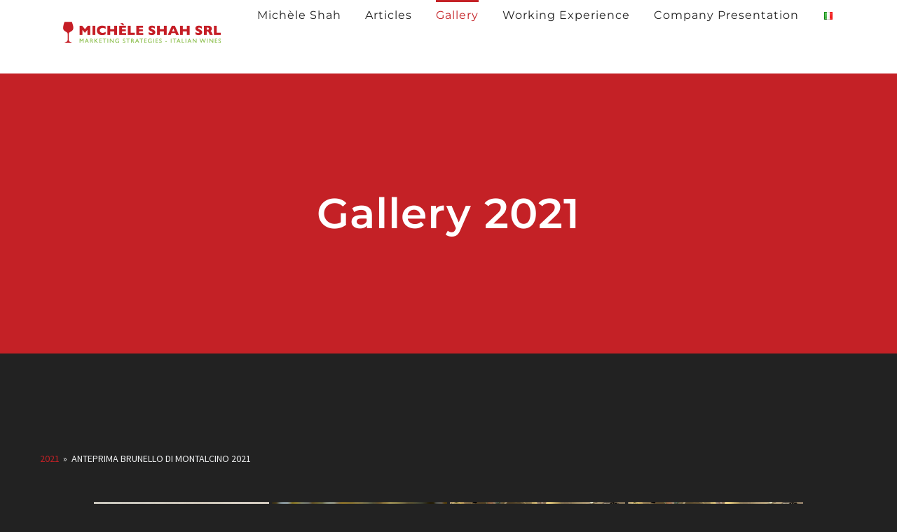

--- FILE ---
content_type: text/html; charset=UTF-8
request_url: https://micheleshah.com/gallery/gallery-2021/nggallery/album/anteprima-brunello-di-montalcino-2021/
body_size: 11602
content:
<!DOCTYPE html>
<html class="avada-html-layout-wide avada-html-header-position-top" lang="en-GB" prefix="og: http://ogp.me/ns# fb: http://ogp.me/ns/fb#">
<head>
	<meta http-equiv="X-UA-Compatible" content="IE=edge" />
	<meta http-equiv="Content-Type" content="text/html; charset=utf-8"/>
	<meta name="viewport" content="width=device-width, initial-scale=1" />
	<script type="text/javascript" src="https://micheleshah.it/wp-admin/admin-ajax.php?action=pll_xdata_check&#038;redirect=https%3A%2F%2Fmicheleshah.com%2Fgallery%2Fgallery-2021%2Fnggallery%2Falbum%2Fanteprima-brunello-di-montalcino-2021%2F&#038;nonce=81daf58432" async></script><title>Gallery 2021 &#8211; Michele Shah</title>
<meta name='robots' content='max-image-preview:large' />
<link rel="alternate" href="https://micheleshah.com/gallery/gallery-2021/" hreflang="en" />
<link rel="alternate" href="https://micheleshah.it/gallery/gallery-2021/" hreflang="it" />
<link rel='dns-prefetch' href='//micheleshah.it' />
<link rel="alternate" type="application/rss+xml" title="Michele Shah &raquo; Feed" href="https://micheleshah.com/feed/" />
<link rel="alternate" type="application/rss+xml" title="Michele Shah &raquo; Comments Feed" href="https://micheleshah.com/comments/feed/" />
		
		
		
				<link rel="alternate" title="oEmbed (JSON)" type="application/json+oembed" href="https://micheleshah.com/wp-json/oembed/1.0/embed?url=https%3A%2F%2Fmicheleshah.com%2Fgallery%2Fgallery-2021%2F&#038;lang=en" />
<link rel="alternate" title="oEmbed (XML)" type="text/xml+oembed" href="https://micheleshah.com/wp-json/oembed/1.0/embed?url=https%3A%2F%2Fmicheleshah.com%2Fgallery%2Fgallery-2021%2F&#038;format=xml&#038;lang=en" />

		<meta property="og:title" content="Gallery 2021"/>
		<meta property="og:type" content="article"/>
		<meta property="og:url" content="https://micheleshah.com/gallery/gallery-2021/"/>
		<meta property="og:site_name" content="Michele Shah"/>
		<meta property="og:description" content=""/>

									<meta property="og:image" content="https://micheleshah.it/wp-content/uploads/2022/07/micheleshah_color.png"/>
							<style id='wp-img-auto-sizes-contain-inline-css' type='text/css'>
img:is([sizes=auto i],[sizes^="auto," i]){contain-intrinsic-size:3000px 1500px}
/*# sourceURL=wp-img-auto-sizes-contain-inline-css */
</style>
<style id='classic-theme-styles-inline-css' type='text/css'>
/*! This file is auto-generated */
.wp-block-button__link{color:#fff;background-color:#32373c;border-radius:9999px;box-shadow:none;text-decoration:none;padding:calc(.667em + 2px) calc(1.333em + 2px);font-size:1.125em}.wp-block-file__button{background:#32373c;color:#fff;text-decoration:none}
/*# sourceURL=/wp-includes/css/classic-themes.min.css */
</style>
<link rel='stylesheet' id='ngg_trigger_buttons-css' href='https://micheleshah.it/wp-content/plugins/nextgen-gallery/static/GalleryDisplay/trigger_buttons.css?ver=4.0.3' type='text/css' media='all' />
<link rel='stylesheet' id='fancybox-0-css' href='https://micheleshah.it/wp-content/plugins/nextgen-gallery/static/Lightbox/fancybox/jquery.fancybox-1.3.4.css?ver=4.0.3' type='text/css' media='all' />
<link rel='stylesheet' id='fontawesome_v4_shim_style-css' href='https://micheleshah.it/wp-content/plugins/nextgen-gallery/static/FontAwesome/css/v4-shims.min.css?ver=6.9' type='text/css' media='all' />
<link rel='stylesheet' id='fontawesome-css' href='https://micheleshah.it/wp-content/plugins/nextgen-gallery/static/FontAwesome/css/all.min.css?ver=6.9' type='text/css' media='all' />
<link rel='stylesheet' id='nextgen_pagination_style-css' href='https://micheleshah.it/wp-content/plugins/nextgen-gallery/static/GalleryDisplay/pagination_style.css?ver=4.0.3' type='text/css' media='all' />
<link rel='stylesheet' id='nextgen_basic_album_style-css' href='https://micheleshah.it/wp-content/plugins/nextgen-gallery/static/Albums/nextgen_basic_album.css?ver=4.0.3' type='text/css' media='all' />
<link rel='stylesheet' id='nextgen_basic_album_breadcrumbs_style-css' href='https://micheleshah.it/wp-content/plugins/nextgen-gallery/static/Albums/breadcrumbs.css?ver=4.0.3' type='text/css' media='all' />
<link rel='stylesheet' id='fusion-dynamic-css-css' href='https://micheleshah.com/wp-content/uploads/fusion-styles/d6a8205f018c90a03fb80edb3d9c7063.min.css?ver=3.8.2' type='text/css' media='all' />
<script type="text/javascript" src="https://micheleshah.com/wp-includes/js/jquery/jquery.min.js?ver=3.7.1" id="jquery-core-js"></script>
<script type="text/javascript" id="photocrati_ajax-js-extra">
/* <![CDATA[ */
var photocrati_ajax = {"url":"https://micheleshah.com/index.php?photocrati_ajax=1","rest_url":"https://micheleshah.com/wp-json/","wp_home_url":"https://micheleshah.it","wp_site_url":"https://micheleshah.com","wp_root_url":"https://micheleshah.it","wp_plugins_url":"https://micheleshah.com/wp-content/plugins","wp_content_url":"https://micheleshah.com/wp-content","wp_includes_url":"https://micheleshah.com/wp-includes/","ngg_param_slug":"nggallery","rest_nonce":"09a94ef363"};
//# sourceURL=photocrati_ajax-js-extra
/* ]]> */
</script>
<script type="text/javascript" src="https://micheleshah.it/wp-content/plugins/nextgen-gallery/static/Legacy/ajax.min.js?ver=4.0.3" id="photocrati_ajax-js"></script>
<script type="text/javascript" src="https://micheleshah.it/wp-content/plugins/nextgen-gallery/static/FontAwesome/js/v4-shims.min.js?ver=5.3.1" id="fontawesome_v4_shim-js"></script>
<script type="text/javascript" defer crossorigin="anonymous" data-auto-replace-svg="false" data-keep-original-source="false" data-search-pseudo-elements src="https://micheleshah.it/wp-content/plugins/nextgen-gallery/static/FontAwesome/js/all.min.js?ver=5.3.1" id="fontawesome-js"></script>
<script type="text/javascript" src="https://micheleshah.it/wp-content/plugins/nextgen-gallery/static/Albums/init.js?ver=4.0.3" id="nextgen_basic_album_script-js"></script>
<script type="text/javascript" src="https://micheleshah.it/wp-content/plugins/nextgen-gallery/static/GalleryDisplay/shave.js?ver=4.0.3" id="shave.js-js"></script>
<link rel="https://api.w.org/" href="https://micheleshah.com/wp-json/" /><link rel="alternate" title="JSON" type="application/json" href="https://micheleshah.com/wp-json/wp/v2/pages/11289" /><link rel="EditURI" type="application/rsd+xml" title="RSD" href="https://micheleshah.com/xmlrpc.php?rsd" />
<meta name="generator" content="WordPress 6.9" />
<link rel="canonical" href="https://micheleshah.com/gallery/gallery-2021/" />
<link rel='shortlink' href='https://micheleshah.it/?p=11289' />
<style type="text/css" id="css-fb-visibility">@media screen and (max-width: 640px){.fusion-no-small-visibility{display:none !important;}body .sm-text-align-center{text-align:center !important;}body .sm-text-align-left{text-align:left !important;}body .sm-text-align-right{text-align:right !important;}body .sm-flex-align-center{justify-content:center !important;}body .sm-flex-align-flex-start{justify-content:flex-start !important;}body .sm-flex-align-flex-end{justify-content:flex-end !important;}body .sm-mx-auto{margin-left:auto !important;margin-right:auto !important;}body .sm-ml-auto{margin-left:auto !important;}body .sm-mr-auto{margin-right:auto !important;}body .fusion-absolute-position-small{position:absolute;top:auto;width:100%;}.awb-sticky.awb-sticky-small{ position: sticky; top: var(--awb-sticky-offset,0); }}@media screen and (min-width: 641px) and (max-width: 800px){.fusion-no-medium-visibility{display:none !important;}body .md-text-align-center{text-align:center !important;}body .md-text-align-left{text-align:left !important;}body .md-text-align-right{text-align:right !important;}body .md-flex-align-center{justify-content:center !important;}body .md-flex-align-flex-start{justify-content:flex-start !important;}body .md-flex-align-flex-end{justify-content:flex-end !important;}body .md-mx-auto{margin-left:auto !important;margin-right:auto !important;}body .md-ml-auto{margin-left:auto !important;}body .md-mr-auto{margin-right:auto !important;}body .fusion-absolute-position-medium{position:absolute;top:auto;width:100%;}.awb-sticky.awb-sticky-medium{ position: sticky; top: var(--awb-sticky-offset,0); }}@media screen and (min-width: 801px){.fusion-no-large-visibility{display:none !important;}body .lg-text-align-center{text-align:center !important;}body .lg-text-align-left{text-align:left !important;}body .lg-text-align-right{text-align:right !important;}body .lg-flex-align-center{justify-content:center !important;}body .lg-flex-align-flex-start{justify-content:flex-start !important;}body .lg-flex-align-flex-end{justify-content:flex-end !important;}body .lg-mx-auto{margin-left:auto !important;margin-right:auto !important;}body .lg-ml-auto{margin-left:auto !important;}body .lg-mr-auto{margin-right:auto !important;}body .fusion-absolute-position-large{position:absolute;top:auto;width:100%;}.awb-sticky.awb-sticky-large{ position: sticky; top: var(--awb-sticky-offset,0); }}</style>		<script type="text/javascript">
			var doc = document.documentElement;
			doc.setAttribute( 'data-useragent', navigator.userAgent );
		</script>
		
	<style id='global-styles-inline-css' type='text/css'>
:root{--wp--preset--aspect-ratio--square: 1;--wp--preset--aspect-ratio--4-3: 4/3;--wp--preset--aspect-ratio--3-4: 3/4;--wp--preset--aspect-ratio--3-2: 3/2;--wp--preset--aspect-ratio--2-3: 2/3;--wp--preset--aspect-ratio--16-9: 16/9;--wp--preset--aspect-ratio--9-16: 9/16;--wp--preset--color--black: #000000;--wp--preset--color--cyan-bluish-gray: #abb8c3;--wp--preset--color--white: #ffffff;--wp--preset--color--pale-pink: #f78da7;--wp--preset--color--vivid-red: #cf2e2e;--wp--preset--color--luminous-vivid-orange: #ff6900;--wp--preset--color--luminous-vivid-amber: #fcb900;--wp--preset--color--light-green-cyan: #7bdcb5;--wp--preset--color--vivid-green-cyan: #00d084;--wp--preset--color--pale-cyan-blue: #8ed1fc;--wp--preset--color--vivid-cyan-blue: #0693e3;--wp--preset--color--vivid-purple: #9b51e0;--wp--preset--gradient--vivid-cyan-blue-to-vivid-purple: linear-gradient(135deg,rgb(6,147,227) 0%,rgb(155,81,224) 100%);--wp--preset--gradient--light-green-cyan-to-vivid-green-cyan: linear-gradient(135deg,rgb(122,220,180) 0%,rgb(0,208,130) 100%);--wp--preset--gradient--luminous-vivid-amber-to-luminous-vivid-orange: linear-gradient(135deg,rgb(252,185,0) 0%,rgb(255,105,0) 100%);--wp--preset--gradient--luminous-vivid-orange-to-vivid-red: linear-gradient(135deg,rgb(255,105,0) 0%,rgb(207,46,46) 100%);--wp--preset--gradient--very-light-gray-to-cyan-bluish-gray: linear-gradient(135deg,rgb(238,238,238) 0%,rgb(169,184,195) 100%);--wp--preset--gradient--cool-to-warm-spectrum: linear-gradient(135deg,rgb(74,234,220) 0%,rgb(151,120,209) 20%,rgb(207,42,186) 40%,rgb(238,44,130) 60%,rgb(251,105,98) 80%,rgb(254,248,76) 100%);--wp--preset--gradient--blush-light-purple: linear-gradient(135deg,rgb(255,206,236) 0%,rgb(152,150,240) 100%);--wp--preset--gradient--blush-bordeaux: linear-gradient(135deg,rgb(254,205,165) 0%,rgb(254,45,45) 50%,rgb(107,0,62) 100%);--wp--preset--gradient--luminous-dusk: linear-gradient(135deg,rgb(255,203,112) 0%,rgb(199,81,192) 50%,rgb(65,88,208) 100%);--wp--preset--gradient--pale-ocean: linear-gradient(135deg,rgb(255,245,203) 0%,rgb(182,227,212) 50%,rgb(51,167,181) 100%);--wp--preset--gradient--electric-grass: linear-gradient(135deg,rgb(202,248,128) 0%,rgb(113,206,126) 100%);--wp--preset--gradient--midnight: linear-gradient(135deg,rgb(2,3,129) 0%,rgb(40,116,252) 100%);--wp--preset--font-size--small: 17.25px;--wp--preset--font-size--medium: 20px;--wp--preset--font-size--large: 34.5px;--wp--preset--font-size--x-large: 42px;--wp--preset--font-size--normal: 23px;--wp--preset--font-size--xlarge: 46px;--wp--preset--font-size--huge: 69px;--wp--preset--spacing--20: 0.44rem;--wp--preset--spacing--30: 0.67rem;--wp--preset--spacing--40: 1rem;--wp--preset--spacing--50: 1.5rem;--wp--preset--spacing--60: 2.25rem;--wp--preset--spacing--70: 3.38rem;--wp--preset--spacing--80: 5.06rem;--wp--preset--shadow--natural: 6px 6px 9px rgba(0, 0, 0, 0.2);--wp--preset--shadow--deep: 12px 12px 50px rgba(0, 0, 0, 0.4);--wp--preset--shadow--sharp: 6px 6px 0px rgba(0, 0, 0, 0.2);--wp--preset--shadow--outlined: 6px 6px 0px -3px rgb(255, 255, 255), 6px 6px rgb(0, 0, 0);--wp--preset--shadow--crisp: 6px 6px 0px rgb(0, 0, 0);}:where(.is-layout-flex){gap: 0.5em;}:where(.is-layout-grid){gap: 0.5em;}body .is-layout-flex{display: flex;}.is-layout-flex{flex-wrap: wrap;align-items: center;}.is-layout-flex > :is(*, div){margin: 0;}body .is-layout-grid{display: grid;}.is-layout-grid > :is(*, div){margin: 0;}:where(.wp-block-columns.is-layout-flex){gap: 2em;}:where(.wp-block-columns.is-layout-grid){gap: 2em;}:where(.wp-block-post-template.is-layout-flex){gap: 1.25em;}:where(.wp-block-post-template.is-layout-grid){gap: 1.25em;}.has-black-color{color: var(--wp--preset--color--black) !important;}.has-cyan-bluish-gray-color{color: var(--wp--preset--color--cyan-bluish-gray) !important;}.has-white-color{color: var(--wp--preset--color--white) !important;}.has-pale-pink-color{color: var(--wp--preset--color--pale-pink) !important;}.has-vivid-red-color{color: var(--wp--preset--color--vivid-red) !important;}.has-luminous-vivid-orange-color{color: var(--wp--preset--color--luminous-vivid-orange) !important;}.has-luminous-vivid-amber-color{color: var(--wp--preset--color--luminous-vivid-amber) !important;}.has-light-green-cyan-color{color: var(--wp--preset--color--light-green-cyan) !important;}.has-vivid-green-cyan-color{color: var(--wp--preset--color--vivid-green-cyan) !important;}.has-pale-cyan-blue-color{color: var(--wp--preset--color--pale-cyan-blue) !important;}.has-vivid-cyan-blue-color{color: var(--wp--preset--color--vivid-cyan-blue) !important;}.has-vivid-purple-color{color: var(--wp--preset--color--vivid-purple) !important;}.has-black-background-color{background-color: var(--wp--preset--color--black) !important;}.has-cyan-bluish-gray-background-color{background-color: var(--wp--preset--color--cyan-bluish-gray) !important;}.has-white-background-color{background-color: var(--wp--preset--color--white) !important;}.has-pale-pink-background-color{background-color: var(--wp--preset--color--pale-pink) !important;}.has-vivid-red-background-color{background-color: var(--wp--preset--color--vivid-red) !important;}.has-luminous-vivid-orange-background-color{background-color: var(--wp--preset--color--luminous-vivid-orange) !important;}.has-luminous-vivid-amber-background-color{background-color: var(--wp--preset--color--luminous-vivid-amber) !important;}.has-light-green-cyan-background-color{background-color: var(--wp--preset--color--light-green-cyan) !important;}.has-vivid-green-cyan-background-color{background-color: var(--wp--preset--color--vivid-green-cyan) !important;}.has-pale-cyan-blue-background-color{background-color: var(--wp--preset--color--pale-cyan-blue) !important;}.has-vivid-cyan-blue-background-color{background-color: var(--wp--preset--color--vivid-cyan-blue) !important;}.has-vivid-purple-background-color{background-color: var(--wp--preset--color--vivid-purple) !important;}.has-black-border-color{border-color: var(--wp--preset--color--black) !important;}.has-cyan-bluish-gray-border-color{border-color: var(--wp--preset--color--cyan-bluish-gray) !important;}.has-white-border-color{border-color: var(--wp--preset--color--white) !important;}.has-pale-pink-border-color{border-color: var(--wp--preset--color--pale-pink) !important;}.has-vivid-red-border-color{border-color: var(--wp--preset--color--vivid-red) !important;}.has-luminous-vivid-orange-border-color{border-color: var(--wp--preset--color--luminous-vivid-orange) !important;}.has-luminous-vivid-amber-border-color{border-color: var(--wp--preset--color--luminous-vivid-amber) !important;}.has-light-green-cyan-border-color{border-color: var(--wp--preset--color--light-green-cyan) !important;}.has-vivid-green-cyan-border-color{border-color: var(--wp--preset--color--vivid-green-cyan) !important;}.has-pale-cyan-blue-border-color{border-color: var(--wp--preset--color--pale-cyan-blue) !important;}.has-vivid-cyan-blue-border-color{border-color: var(--wp--preset--color--vivid-cyan-blue) !important;}.has-vivid-purple-border-color{border-color: var(--wp--preset--color--vivid-purple) !important;}.has-vivid-cyan-blue-to-vivid-purple-gradient-background{background: var(--wp--preset--gradient--vivid-cyan-blue-to-vivid-purple) !important;}.has-light-green-cyan-to-vivid-green-cyan-gradient-background{background: var(--wp--preset--gradient--light-green-cyan-to-vivid-green-cyan) !important;}.has-luminous-vivid-amber-to-luminous-vivid-orange-gradient-background{background: var(--wp--preset--gradient--luminous-vivid-amber-to-luminous-vivid-orange) !important;}.has-luminous-vivid-orange-to-vivid-red-gradient-background{background: var(--wp--preset--gradient--luminous-vivid-orange-to-vivid-red) !important;}.has-very-light-gray-to-cyan-bluish-gray-gradient-background{background: var(--wp--preset--gradient--very-light-gray-to-cyan-bluish-gray) !important;}.has-cool-to-warm-spectrum-gradient-background{background: var(--wp--preset--gradient--cool-to-warm-spectrum) !important;}.has-blush-light-purple-gradient-background{background: var(--wp--preset--gradient--blush-light-purple) !important;}.has-blush-bordeaux-gradient-background{background: var(--wp--preset--gradient--blush-bordeaux) !important;}.has-luminous-dusk-gradient-background{background: var(--wp--preset--gradient--luminous-dusk) !important;}.has-pale-ocean-gradient-background{background: var(--wp--preset--gradient--pale-ocean) !important;}.has-electric-grass-gradient-background{background: var(--wp--preset--gradient--electric-grass) !important;}.has-midnight-gradient-background{background: var(--wp--preset--gradient--midnight) !important;}.has-small-font-size{font-size: var(--wp--preset--font-size--small) !important;}.has-medium-font-size{font-size: var(--wp--preset--font-size--medium) !important;}.has-large-font-size{font-size: var(--wp--preset--font-size--large) !important;}.has-x-large-font-size{font-size: var(--wp--preset--font-size--x-large) !important;}
/*# sourceURL=global-styles-inline-css */
</style>
<link rel='stylesheet' id='nextgen_basic_thumbnails_style-css' href='https://micheleshah.it/wp-content/plugins/nextgen-gallery/static/Thumbnails/nextgen_basic_thumbnails.css?ver=4.0.3' type='text/css' media='all' />
</head>

<body class="wp-singular page-template-default page page-id-11289 page-child parent-pageid-11279 wp-theme-Avada fusion-image-hovers fusion-pagination-sizing fusion-button_type-flat fusion-button_span-yes fusion-button_gradient-linear avada-image-rollover-circle-no avada-image-rollover-yes avada-image-rollover-direction-center_horiz fusion-body ltr fusion-sticky-header no-tablet-sticky-header no-mobile-sticky-header no-mobile-slidingbar no-desktop-totop no-mobile-totop fusion-disable-outline fusion-sub-menu-fade mobile-logo-pos-center layout-wide-mode avada-has-boxed-modal-shadow-none layout-scroll-offset-full avada-has-zero-margin-offset-top fusion-top-header menu-text-align-center mobile-menu-design-classic fusion-show-pagination-text fusion-header-layout-v1 avada-responsive avada-footer-fx-sticky avada-menu-highlight-style-bar fusion-search-form-classic fusion-main-menu-search-dropdown fusion-avatar-square avada-sticky-shrinkage avada-dropdown-styles avada-blog-layout-medium alternate avada-blog-archive-layout-medium alternate avada-header-shadow-no avada-menu-icon-position-left avada-has-megamenu-shadow avada-has-mainmenu-dropdown-divider avada-has-header-100-width avada-has-pagetitle-100-width avada-has-pagetitle-bg-full avada-has-breadcrumb-mobile-hidden avada-has-titlebar-bar_and_content avada-has-transparent-timeline_color avada-has-pagination-padding avada-flyout-menu-direction-fade avada-ec-views-v1" data-awb-post-id="11289">
		<a class="skip-link screen-reader-text" href="#content">Skip to content</a>

	<div id="boxed-wrapper">
		<div class="fusion-sides-frame"></div>
		<div id="wrapper" class="fusion-wrapper">
			<div id="home" style="position:relative;top:-1px;"></div>
			
				
			<header class="fusion-header-wrapper">
				<div class="fusion-header-v1 fusion-logo-alignment fusion-logo-center fusion-sticky-menu- fusion-sticky-logo-1 fusion-mobile-logo-1  fusion-mobile-menu-design-classic">
					<div class="fusion-header-sticky-height"></div>
<div class="fusion-header">
	<div class="fusion-row">
					<div class="fusion-logo" data-margin-top="31px" data-margin-bottom="31px" data-margin-left="0px" data-margin-right="0px">
			<a class="fusion-logo-link"  href="/" >

						<!-- standard logo -->
			<img src="https://micheleshah.it/wp-content/uploads/2022/07/micheleshah_color.png" srcset="https://micheleshah.it/wp-content/uploads/2022/07/micheleshah_color.png 1x, https://micheleshah.it/wp-content/uploads/2022/07/micheleshah_color.png 2x" width="" height="" alt="Michele Shah Logo" data-retina_logo_url="https://micheleshah.it/wp-content/uploads/2022/07/micheleshah_color.png" class="fusion-standard-logo" />

											<!-- mobile logo -->
				<img src="https://micheleshah.it/wp-content/uploads/2022/07/micheleshah_color.png" srcset="https://micheleshah.it/wp-content/uploads/2022/07/micheleshah_color.png 1x, https://micheleshah.it/wp-content/uploads/2022/07/micheleshah_color.png 2x" width="" height="" alt="Michele Shah Logo" data-retina_logo_url="https://micheleshah.it/wp-content/uploads/2022/07/micheleshah_color.png" class="fusion-mobile-logo" />
			
											<!-- sticky header logo -->
				<img src="https://micheleshah.it/wp-content/uploads/2022/07/micheleshah_color.png" srcset="https://micheleshah.it/wp-content/uploads/2022/07/micheleshah_color.png 1x, https://micheleshah.it/wp-content/uploads/2022/07/micheleshah_color.png 2x" width="" height="" alt="Michele Shah Logo" data-retina_logo_url="https://micheleshah.it/wp-content/uploads/2022/07/micheleshah_color.png" class="fusion-sticky-logo" />
					</a>
		</div>		<nav class="fusion-main-menu" aria-label="Main Menu"><ul id="menu-main-menu-eng" class="fusion-menu"><li  id="menu-item-11421"  class="menu-item menu-item-type-post_type menu-item-object-page menu-item-home menu-item-11421"  data-item-id="11421"><a  href="https://micheleshah.com/" class="fusion-bar-highlight"><span class="menu-text">Michèle Shah</span></a></li><li  id="menu-item-11422"  class="menu-item menu-item-type-post_type menu-item-object-page menu-item-has-children menu-item-11422 fusion-dropdown-menu"  data-item-id="11422"><a  href="https://micheleshah.com/articoli/" class="fusion-bar-highlight"><span class="menu-text">Articles</span></a><ul class="sub-menu"><li  id="menu-item-11443"  class="menu-item menu-item-type-post_type menu-item-object-page menu-item-11443 fusion-dropdown-submenu" ><a  href="https://micheleshah.com/articoli/" class="fusion-bar-highlight"><span>Recent Articles</span></a></li><li  id="menu-item-11439"  class="menu-item menu-item-type-post_type menu-item-object-page menu-item-11439 fusion-dropdown-submenu" ><a  href="https://micheleshah.com/archivio/" class="fusion-bar-highlight"><span>Archive</span></a></li></ul></li><li  id="menu-item-11423"  class="menu-item menu-item-type-post_type menu-item-object-page current-page-ancestor current-menu-ancestor current-menu-parent current-page-parent current_page_parent current_page_ancestor menu-item-has-children menu-item-11423 fusion-dropdown-menu"  data-item-id="11423"><a  href="https://micheleshah.com/gallery/" class="fusion-bar-highlight"><span class="menu-text">Gallery</span></a><ul class="sub-menu"><li  id="menu-item-13680"  class="menu-item menu-item-type-post_type menu-item-object-page menu-item-13680 fusion-dropdown-submenu" ><a  href="https://micheleshah.it/gallery-2025/" class="fusion-bar-highlight"><span>Gallery 2025</span></a></li><li  id="menu-item-13444"  class="menu-item menu-item-type-post_type menu-item-object-page menu-item-13444 fusion-dropdown-submenu" ><a  href="https://micheleshah.com/gallery/gallery-2024/" class="fusion-bar-highlight"><span>Gallery 2024</span></a></li><li  id="menu-item-12615"  class="menu-item menu-item-type-post_type menu-item-object-page menu-item-12615 fusion-dropdown-submenu" ><a  href="https://micheleshah.com/gallery/gallery-2023/" class="fusion-bar-highlight"><span>Gallery 2023</span></a></li><li  id="menu-item-11425"  class="menu-item menu-item-type-post_type menu-item-object-page menu-item-11425 fusion-dropdown-submenu" ><a  href="https://micheleshah.com/gallery/gallery-2022/" class="fusion-bar-highlight"><span>Gallery 2022</span></a></li><li  id="menu-item-11424"  class="menu-item menu-item-type-post_type menu-item-object-page current-menu-item page_item page-item-11289 current_page_item menu-item-11424 fusion-dropdown-submenu" ><a  href="https://micheleshah.com/gallery/gallery-2021/" class="fusion-bar-highlight"><span>Gallery 2021</span></a></li><li  id="menu-item-11426"  class="menu-item menu-item-type-post_type menu-item-object-page menu-item-11426 fusion-dropdown-submenu" ><a  href="https://micheleshah.com/gallery/gallery-2020/" class="fusion-bar-highlight"><span>Gallery 2020</span></a></li><li  id="menu-item-11427"  class="menu-item menu-item-type-post_type menu-item-object-page menu-item-11427 fusion-dropdown-submenu" ><a  href="https://micheleshah.com/gallery/gallery-2019/" class="fusion-bar-highlight"><span>Gallery 2019</span></a></li><li  id="menu-item-11428"  class="menu-item menu-item-type-post_type menu-item-object-page menu-item-11428 fusion-dropdown-submenu" ><a  href="https://micheleshah.com/gallery/gallery-2018/" class="fusion-bar-highlight"><span>Gallery 2018</span></a></li><li  id="menu-item-11429"  class="menu-item menu-item-type-post_type menu-item-object-page menu-item-11429 fusion-dropdown-submenu" ><a  href="https://micheleshah.com/gallery/gallery-2017/" class="fusion-bar-highlight"><span>Gallery 2017</span></a></li><li  id="menu-item-11430"  class="menu-item menu-item-type-post_type menu-item-object-page menu-item-11430 fusion-dropdown-submenu" ><a  href="https://micheleshah.com/gallery/gallery-2016/" class="fusion-bar-highlight"><span>Gallery 2016</span></a></li><li  id="menu-item-11431"  class="menu-item menu-item-type-post_type menu-item-object-page menu-item-11431 fusion-dropdown-submenu" ><a  href="https://micheleshah.com/gallery/gallery-2015/" class="fusion-bar-highlight"><span>Gallery 2015</span></a></li><li  id="menu-item-11432"  class="menu-item menu-item-type-post_type menu-item-object-page menu-item-11432 fusion-dropdown-submenu" ><a  href="https://micheleshah.com/gallery/gallery-2014/" class="fusion-bar-highlight"><span>Gallery 2014</span></a></li><li  id="menu-item-11433"  class="menu-item menu-item-type-post_type menu-item-object-page menu-item-11433 fusion-dropdown-submenu" ><a  href="https://micheleshah.com/gallery/gallery-2013/" class="fusion-bar-highlight"><span>Gallery 2013</span></a></li><li  id="menu-item-11434"  class="menu-item menu-item-type-post_type menu-item-object-page menu-item-11434 fusion-dropdown-submenu" ><a  href="https://micheleshah.com/gallery/gallery-2012/" class="fusion-bar-highlight"><span>Gallery 2012</span></a></li></ul></li><li  id="menu-item-11437"  class="menu-item menu-item-type-post_type menu-item-object-page menu-item-11437"  data-item-id="11437"><a  href="https://micheleshah.com/working-experience/" class="fusion-bar-highlight"><span class="menu-text">Working Experience</span></a></li><li  id="menu-item-11438"  class="menu-item menu-item-type-post_type menu-item-object-page menu-item-11438"  data-item-id="11438"><a  href="https://micheleshah.com/company-presentation/" class="fusion-bar-highlight"><span class="menu-text">Company Presentation</span></a></li><li  id="menu-item-11442-it"  class="lang-item lang-item-40 lang-item-it lang-item-first menu-item menu-item-type-custom menu-item-object-custom menu-item-11442-it"  data-classes="lang-item" data-item-id="11442-it"><a  href="https://micheleshah.it/gallery/gallery-2021/" class="fusion-bar-highlight" hreflang="it-IT" lang="it-IT"><span class="menu-text"><img src="[data-uri]" alt="Italiano" width="16" height="11" style="width: 16px; height: 11px;" /></span></a></li></ul></nav>
<nav class="fusion-mobile-nav-holder fusion-mobile-menu-text-align-left" aria-label="Main Menu Mobile"></nav>

					</div>
</div>
				</div>
				<div class="fusion-clearfix"></div>
			</header>
							
						<div id="sliders-container" class="fusion-slider-visibility">
					</div>
				
				
			
			<section class="avada-page-titlebar-wrapper" aria-label="Page Title Bar">
	<div class="fusion-page-title-bar fusion-page-title-bar-breadcrumbs fusion-page-title-bar-center">
		<div class="fusion-page-title-row">
			<div class="fusion-page-title-wrapper">
				<div class="fusion-page-title-captions">

																							<h1 class="entry-title">Gallery 2021</h1>

											
																
				</div>

				
			</div>
		</div>
	</div>
</section>

						<main id="main" class="clearfix ">
				<div class="fusion-row" style="">
<section id="content" style="width: 100%;">
					<div id="post-11289" class="post-11289 page type-page status-publish hentry">
			<span class="entry-title rich-snippet-hidden">Gallery 2021</span><span class="vcard rich-snippet-hidden"><span class="fn"><a href="https://micheleshah.com/author/alias2k/" title="Posts by Admin" rel="author">Admin</a></span></span><span class="updated rich-snippet-hidden">2022-12-22T10:26:17+02:00</span>
			
			<div class="post-content">
				<ul class="ngg-breadcrumbs">
			<li class="ngg-breadcrumb">
							<a href="https://micheleshah.it/gallery/gallery-2021">2021</a>
										<span class="ngg-breadcrumb-divisor"> &raquo; </span>
					</li>
			<li class="ngg-breadcrumb">
							Anteprima Brunello di Montalcino 2021								</li>
	</ul><!-- default-view.php -->
<div
	class="ngg-galleryoverview default-view
	 ngg-ajax-pagination-none	"
	id="ngg-gallery-8cc8f8e1e9e102b72e17a3f976a80d96-1">

		<!-- Thumbnails -->
				<div id="ngg-image-0" class="ngg-gallery-thumbnail-box
											"
			>
						<div class="ngg-gallery-thumbnail">
			<a href="https://micheleshah.com/wp-content/uploads/gallery/anteprima-brunello-di-montalcino-2021/Al-Brunello.jpeg"
				title=""
				data-src="https://micheleshah.com/wp-content/uploads/gallery/anteprima-brunello-di-montalcino-2021/Al-Brunello.jpeg"
				data-thumbnail="https://micheleshah.com/wp-content/uploads/gallery/anteprima-brunello-di-montalcino-2021/thumbs/thumbs_Al-Brunello.jpeg"
				data-image-id="6039"
				data-title="Al-Brunello"
				data-description=""
				data-image-slug="al-brunello"
				class="ngg-fancybox" rel="8cc8f8e1e9e102b72e17a3f976a80d96">
				<img
					title="Al-Brunello"
					alt="Al-Brunello"
					src="https://micheleshah.com/wp-content/uploads/gallery/anteprima-brunello-di-montalcino-2021/thumbs/thumbs_Al-Brunello.jpeg"
					width="250"
					height="250"
					style="max-width:100%;"
				/>
			</a>
		</div>
							</div>
			
				<div id="ngg-image-1" class="ngg-gallery-thumbnail-box
											"
			>
						<div class="ngg-gallery-thumbnail">
			<a href="https://micheleshah.com/wp-content/uploads/gallery/anteprima-brunello-di-montalcino-2021/FABRIZIO-BINDOCCI1.jpg"
				title=""
				data-src="https://micheleshah.com/wp-content/uploads/gallery/anteprima-brunello-di-montalcino-2021/FABRIZIO-BINDOCCI1.jpg"
				data-thumbnail="https://micheleshah.com/wp-content/uploads/gallery/anteprima-brunello-di-montalcino-2021/thumbs/thumbs_FABRIZIO-BINDOCCI1.jpg"
				data-image-id="6040"
				data-title="FABRIZIO-BINDOCCI1"
				data-description=""
				data-image-slug="fabrizio-bindocci1"
				class="ngg-fancybox" rel="8cc8f8e1e9e102b72e17a3f976a80d96">
				<img
					title="FABRIZIO-BINDOCCI1"
					alt="FABRIZIO-BINDOCCI1"
					src="https://micheleshah.com/wp-content/uploads/gallery/anteprima-brunello-di-montalcino-2021/thumbs/thumbs_FABRIZIO-BINDOCCI1.jpg"
					width="250"
					height="250"
					style="max-width:100%;"
				/>
			</a>
		</div>
							</div>
			
				<div id="ngg-image-2" class="ngg-gallery-thumbnail-box
											"
			>
						<div class="ngg-gallery-thumbnail">
			<a href="https://micheleshah.com/wp-content/uploads/gallery/anteprima-brunello-di-montalcino-2021/Michele-in-degustazione1.jpeg"
				title=""
				data-src="https://micheleshah.com/wp-content/uploads/gallery/anteprima-brunello-di-montalcino-2021/Michele-in-degustazione1.jpeg"
				data-thumbnail="https://micheleshah.com/wp-content/uploads/gallery/anteprima-brunello-di-montalcino-2021/thumbs/thumbs_Michele-in-degustazione1.jpeg"
				data-image-id="6041"
				data-title="Michele-in-degustazione1"
				data-description=""
				data-image-slug="michele-in-degustazione1"
				class="ngg-fancybox" rel="8cc8f8e1e9e102b72e17a3f976a80d96">
				<img
					title="Michele-in-degustazione1"
					alt="Michele-in-degustazione1"
					src="https://micheleshah.com/wp-content/uploads/gallery/anteprima-brunello-di-montalcino-2021/thumbs/thumbs_Michele-in-degustazione1.jpeg"
					width="250"
					height="250"
					style="max-width:100%;"
				/>
			</a>
		</div>
							</div>
			
				<div id="ngg-image-3" class="ngg-gallery-thumbnail-box
											"
			>
						<div class="ngg-gallery-thumbnail">
			<a href="https://micheleshah.com/wp-content/uploads/gallery/anteprima-brunello-di-montalcino-2021/Michele-in-degustazione2.jpeg"
				title=""
				data-src="https://micheleshah.com/wp-content/uploads/gallery/anteprima-brunello-di-montalcino-2021/Michele-in-degustazione2.jpeg"
				data-thumbnail="https://micheleshah.com/wp-content/uploads/gallery/anteprima-brunello-di-montalcino-2021/thumbs/thumbs_Michele-in-degustazione2.jpeg"
				data-image-id="6042"
				data-title="Michele-in-degustazione2"
				data-description=""
				data-image-slug="michele-in-degustazione2"
				class="ngg-fancybox" rel="8cc8f8e1e9e102b72e17a3f976a80d96">
				<img
					title="Michele-in-degustazione2"
					alt="Michele-in-degustazione2"
					src="https://micheleshah.com/wp-content/uploads/gallery/anteprima-brunello-di-montalcino-2021/thumbs/thumbs_Michele-in-degustazione2.jpeg"
					width="250"
					height="250"
					style="max-width:100%;"
				/>
			</a>
		</div>
							</div>
			
				<div id="ngg-image-4" class="ngg-gallery-thumbnail-box
											"
			>
						<div class="ngg-gallery-thumbnail">
			<a href="https://micheleshah.com/wp-content/uploads/gallery/anteprima-brunello-di-montalcino-2021/Michele-in-degustazione3.jpeg"
				title=""
				data-src="https://micheleshah.com/wp-content/uploads/gallery/anteprima-brunello-di-montalcino-2021/Michele-in-degustazione3.jpeg"
				data-thumbnail="https://micheleshah.com/wp-content/uploads/gallery/anteprima-brunello-di-montalcino-2021/thumbs/thumbs_Michele-in-degustazione3.jpeg"
				data-image-id="6043"
				data-title="Michele-in-degustazione3"
				data-description=""
				data-image-slug="michele-in-degustazione3"
				class="ngg-fancybox" rel="8cc8f8e1e9e102b72e17a3f976a80d96">
				<img
					title="Michele-in-degustazione3"
					alt="Michele-in-degustazione3"
					src="https://micheleshah.com/wp-content/uploads/gallery/anteprima-brunello-di-montalcino-2021/thumbs/thumbs_Michele-in-degustazione3.jpeg"
					width="250"
					height="250"
					style="max-width:100%;"
				/>
			</a>
		</div>
							</div>
			
				<div id="ngg-image-5" class="ngg-gallery-thumbnail-box
											"
			>
						<div class="ngg-gallery-thumbnail">
			<a href="https://micheleshah.com/wp-content/uploads/gallery/anteprima-brunello-di-montalcino-2021/bottles1.jpeg"
				title=""
				data-src="https://micheleshah.com/wp-content/uploads/gallery/anteprima-brunello-di-montalcino-2021/bottles1.jpeg"
				data-thumbnail="https://micheleshah.com/wp-content/uploads/gallery/anteprima-brunello-di-montalcino-2021/thumbs/thumbs_bottles1.jpeg"
				data-image-id="6044"
				data-title="bottles1"
				data-description=""
				data-image-slug="bottles1"
				class="ngg-fancybox" rel="8cc8f8e1e9e102b72e17a3f976a80d96">
				<img
					title="bottles1"
					alt="bottles1"
					src="https://micheleshah.com/wp-content/uploads/gallery/anteprima-brunello-di-montalcino-2021/thumbs/thumbs_bottles1.jpeg"
					width="250"
					height="250"
					style="max-width:100%;"
				/>
			</a>
		</div>
							</div>
			
				<div id="ngg-image-6" class="ngg-gallery-thumbnail-box
											"
			>
						<div class="ngg-gallery-thumbnail">
			<a href="https://micheleshah.com/wp-content/uploads/gallery/anteprima-brunello-di-montalcino-2021/bottles2.jpeg"
				title=""
				data-src="https://micheleshah.com/wp-content/uploads/gallery/anteprima-brunello-di-montalcino-2021/bottles2.jpeg"
				data-thumbnail="https://micheleshah.com/wp-content/uploads/gallery/anteprima-brunello-di-montalcino-2021/thumbs/thumbs_bottles2.jpeg"
				data-image-id="6045"
				data-title="bottles2"
				data-description=""
				data-image-slug="bottles2"
				class="ngg-fancybox" rel="8cc8f8e1e9e102b72e17a3f976a80d96">
				<img
					title="bottles2"
					alt="bottles2"
					src="https://micheleshah.com/wp-content/uploads/gallery/anteprima-brunello-di-montalcino-2021/thumbs/thumbs_bottles2.jpeg"
					width="250"
					height="250"
					style="max-width:100%;"
				/>
			</a>
		</div>
							</div>
			
				<div id="ngg-image-7" class="ngg-gallery-thumbnail-box
											"
			>
						<div class="ngg-gallery-thumbnail">
			<a href="https://micheleshah.com/wp-content/uploads/gallery/anteprima-brunello-di-montalcino-2021/bottles3.jpeg"
				title=""
				data-src="https://micheleshah.com/wp-content/uploads/gallery/anteprima-brunello-di-montalcino-2021/bottles3.jpeg"
				data-thumbnail="https://micheleshah.com/wp-content/uploads/gallery/anteprima-brunello-di-montalcino-2021/thumbs/thumbs_bottles3.jpeg"
				data-image-id="6046"
				data-title="bottles3"
				data-description=""
				data-image-slug="bottles3"
				class="ngg-fancybox" rel="8cc8f8e1e9e102b72e17a3f976a80d96">
				<img
					title="bottles3"
					alt="bottles3"
					src="https://micheleshah.com/wp-content/uploads/gallery/anteprima-brunello-di-montalcino-2021/thumbs/thumbs_bottles3.jpeg"
					width="250"
					height="250"
					style="max-width:100%;"
				/>
			</a>
		</div>
							</div>
			
				<div id="ngg-image-8" class="ngg-gallery-thumbnail-box
											"
			>
						<div class="ngg-gallery-thumbnail">
			<a href="https://micheleshah.com/wp-content/uploads/gallery/anteprima-brunello-di-montalcino-2021/bottles4.jpeg"
				title=""
				data-src="https://micheleshah.com/wp-content/uploads/gallery/anteprima-brunello-di-montalcino-2021/bottles4.jpeg"
				data-thumbnail="https://micheleshah.com/wp-content/uploads/gallery/anteprima-brunello-di-montalcino-2021/thumbs/thumbs_bottles4.jpeg"
				data-image-id="6047"
				data-title="bottles4"
				data-description=""
				data-image-slug="bottles4"
				class="ngg-fancybox" rel="8cc8f8e1e9e102b72e17a3f976a80d96">
				<img
					title="bottles4"
					alt="bottles4"
					src="https://micheleshah.com/wp-content/uploads/gallery/anteprima-brunello-di-montalcino-2021/thumbs/thumbs_bottles4.jpeg"
					width="250"
					height="250"
					style="max-width:100%;"
				/>
			</a>
		</div>
							</div>
			
				<div id="ngg-image-9" class="ngg-gallery-thumbnail-box
											"
			>
						<div class="ngg-gallery-thumbnail">
			<a href="https://micheleshah.com/wp-content/uploads/gallery/anteprima-brunello-di-montalcino-2021/bottles5.jpeg"
				title=""
				data-src="https://micheleshah.com/wp-content/uploads/gallery/anteprima-brunello-di-montalcino-2021/bottles5.jpeg"
				data-thumbnail="https://micheleshah.com/wp-content/uploads/gallery/anteprima-brunello-di-montalcino-2021/thumbs/thumbs_bottles5.jpeg"
				data-image-id="6048"
				data-title="bottles5"
				data-description=""
				data-image-slug="bottles5"
				class="ngg-fancybox" rel="8cc8f8e1e9e102b72e17a3f976a80d96">
				<img
					title="bottles5"
					alt="bottles5"
					src="https://micheleshah.com/wp-content/uploads/gallery/anteprima-brunello-di-montalcino-2021/thumbs/thumbs_bottles5.jpeg"
					width="250"
					height="250"
					style="max-width:100%;"
				/>
			</a>
		</div>
							</div>
			
				<div id="ngg-image-10" class="ngg-gallery-thumbnail-box
											"
			>
						<div class="ngg-gallery-thumbnail">
			<a href="https://micheleshah.com/wp-content/uploads/gallery/anteprima-brunello-di-montalcino-2021/bottles6.jpeg"
				title=""
				data-src="https://micheleshah.com/wp-content/uploads/gallery/anteprima-brunello-di-montalcino-2021/bottles6.jpeg"
				data-thumbnail="https://micheleshah.com/wp-content/uploads/gallery/anteprima-brunello-di-montalcino-2021/thumbs/thumbs_bottles6.jpeg"
				data-image-id="6049"
				data-title="bottles6"
				data-description=""
				data-image-slug="bottles6"
				class="ngg-fancybox" rel="8cc8f8e1e9e102b72e17a3f976a80d96">
				<img
					title="bottles6"
					alt="bottles6"
					src="https://micheleshah.com/wp-content/uploads/gallery/anteprima-brunello-di-montalcino-2021/thumbs/thumbs_bottles6.jpeg"
					width="250"
					height="250"
					style="max-width:100%;"
				/>
			</a>
		</div>
							</div>
			
				<div id="ngg-image-11" class="ngg-gallery-thumbnail-box
											"
			>
						<div class="ngg-gallery-thumbnail">
			<a href="https://micheleshah.com/wp-content/uploads/gallery/anteprima-brunello-di-montalcino-2021/bottles7.jpeg"
				title=""
				data-src="https://micheleshah.com/wp-content/uploads/gallery/anteprima-brunello-di-montalcino-2021/bottles7.jpeg"
				data-thumbnail="https://micheleshah.com/wp-content/uploads/gallery/anteprima-brunello-di-montalcino-2021/thumbs/thumbs_bottles7.jpeg"
				data-image-id="6050"
				data-title="bottles7"
				data-description=""
				data-image-slug="bottles7"
				class="ngg-fancybox" rel="8cc8f8e1e9e102b72e17a3f976a80d96">
				<img
					title="bottles7"
					alt="bottles7"
					src="https://micheleshah.com/wp-content/uploads/gallery/anteprima-brunello-di-montalcino-2021/thumbs/thumbs_bottles7.jpeg"
					width="250"
					height="250"
					style="max-width:100%;"
				/>
			</a>
		</div>
							</div>
			
				<div id="ngg-image-12" class="ngg-gallery-thumbnail-box
											"
			>
						<div class="ngg-gallery-thumbnail">
			<a href="https://micheleshah.com/wp-content/uploads/gallery/anteprima-brunello-di-montalcino-2021/degiustazione-brunello1.JPG"
				title=""
				data-src="https://micheleshah.com/wp-content/uploads/gallery/anteprima-brunello-di-montalcino-2021/degiustazione-brunello1.JPG"
				data-thumbnail="https://micheleshah.com/wp-content/uploads/gallery/anteprima-brunello-di-montalcino-2021/thumbs/thumbs_degiustazione-brunello1.JPG"
				data-image-id="6051"
				data-title="degiustazione-brunello1"
				data-description=""
				data-image-slug="degiustazione-brunello1"
				class="ngg-fancybox" rel="8cc8f8e1e9e102b72e17a3f976a80d96">
				<img
					title="degiustazione-brunello1"
					alt="degiustazione-brunello1"
					src="https://micheleshah.com/wp-content/uploads/gallery/anteprima-brunello-di-montalcino-2021/thumbs/thumbs_degiustazione-brunello1.JPG"
					width="250"
					height="250"
					style="max-width:100%;"
				/>
			</a>
		</div>
							</div>
			
				<div id="ngg-image-13" class="ngg-gallery-thumbnail-box
											"
			>
						<div class="ngg-gallery-thumbnail">
			<a href="https://micheleshah.com/wp-content/uploads/gallery/anteprima-brunello-di-montalcino-2021/degiustazione-brunello12.JPG"
				title=""
				data-src="https://micheleshah.com/wp-content/uploads/gallery/anteprima-brunello-di-montalcino-2021/degiustazione-brunello12.JPG"
				data-thumbnail="https://micheleshah.com/wp-content/uploads/gallery/anteprima-brunello-di-montalcino-2021/thumbs/thumbs_degiustazione-brunello12.JPG"
				data-image-id="6052"
				data-title="degiustazione-brunello12"
				data-description=""
				data-image-slug="degiustazione-brunello12"
				class="ngg-fancybox" rel="8cc8f8e1e9e102b72e17a3f976a80d96">
				<img
					title="degiustazione-brunello12"
					alt="degiustazione-brunello12"
					src="https://micheleshah.com/wp-content/uploads/gallery/anteprima-brunello-di-montalcino-2021/thumbs/thumbs_degiustazione-brunello12.JPG"
					width="250"
					height="250"
					style="max-width:100%;"
				/>
			</a>
		</div>
							</div>
			
				<div id="ngg-image-14" class="ngg-gallery-thumbnail-box
											"
			>
						<div class="ngg-gallery-thumbnail">
			<a href="https://micheleshah.com/wp-content/uploads/gallery/anteprima-brunello-di-montalcino-2021/montalcino.jpg"
				title="Montalcino, Tuscany, Italy"
				data-src="https://micheleshah.com/wp-content/uploads/gallery/anteprima-brunello-di-montalcino-2021/montalcino.jpg"
				data-thumbnail="https://micheleshah.com/wp-content/uploads/gallery/anteprima-brunello-di-montalcino-2021/thumbs/thumbs_montalcino.jpg"
				data-image-id="6053"
				data-title="Montalcino, Tuscany, Italy"
				data-description="Montalcino, Tuscany, Italy"
				data-image-slug="montalcino"
				class="ngg-fancybox" rel="8cc8f8e1e9e102b72e17a3f976a80d96">
				<img
					title="Montalcino, Tuscany, Italy"
					alt="Montalcino, Tuscany, Italy"
					src="https://micheleshah.com/wp-content/uploads/gallery/anteprima-brunello-di-montalcino-2021/thumbs/thumbs_montalcino.jpg"
					width="250"
					height="250"
					style="max-width:100%;"
				/>
			</a>
		</div>
							</div>
			
				<div id="ngg-image-15" class="ngg-gallery-thumbnail-box
											"
			>
						<div class="ngg-gallery-thumbnail">
			<a href="https://micheleshah.com/wp-content/uploads/gallery/anteprima-brunello-di-montalcino-2021/Chianti-Classico-.jpg"
				title=""
				data-src="https://micheleshah.com/wp-content/uploads/gallery/anteprima-brunello-di-montalcino-2021/Chianti-Classico-.jpg"
				data-thumbnail="https://micheleshah.com/wp-content/uploads/gallery/anteprima-brunello-di-montalcino-2021/thumbs/thumbs_Chianti-Classico-.jpg"
				data-image-id="6054"
				data-title="Chianti-Classico-"
				data-description=""
				data-image-slug="chianti-classico"
				class="ngg-fancybox" rel="8cc8f8e1e9e102b72e17a3f976a80d96">
				<img
					title="Chianti-Classico-"
					alt="Chianti-Classico-"
					src="https://micheleshah.com/wp-content/uploads/gallery/anteprima-brunello-di-montalcino-2021/thumbs/thumbs_Chianti-Classico-.jpg"
					width="250"
					height="250"
					style="max-width:100%;"
				/>
			</a>
		</div>
							</div>
			
				<div id="ngg-image-16" class="ngg-gallery-thumbnail-box
											"
			>
						<div class="ngg-gallery-thumbnail">
			<a href="https://micheleshah.com/wp-content/uploads/gallery/anteprima-brunello-di-montalcino-2021/Chiostro-Santa-Maria-Novella.jpeg"
				title=""
				data-src="https://micheleshah.com/wp-content/uploads/gallery/anteprima-brunello-di-montalcino-2021/Chiostro-Santa-Maria-Novella.jpeg"
				data-thumbnail="https://micheleshah.com/wp-content/uploads/gallery/anteprima-brunello-di-montalcino-2021/thumbs/thumbs_Chiostro-Santa-Maria-Novella.jpeg"
				data-image-id="6055"
				data-title="Chiostro-Santa-Maria-Novella"
				data-description=""
				data-image-slug="chiostro-santa-maria-novella"
				class="ngg-fancybox" rel="8cc8f8e1e9e102b72e17a3f976a80d96">
				<img
					title="Chiostro-Santa-Maria-Novella"
					alt="Chiostro-Santa-Maria-Novella"
					src="https://micheleshah.com/wp-content/uploads/gallery/anteprima-brunello-di-montalcino-2021/thumbs/thumbs_Chiostro-Santa-Maria-Novella.jpeg"
					width="250"
					height="250"
					style="max-width:100%;"
				/>
			</a>
		</div>
							</div>
			
				<div id="ngg-image-17" class="ngg-gallery-thumbnail-box
											"
			>
						<div class="ngg-gallery-thumbnail">
			<a href="https://micheleshah.com/wp-content/uploads/gallery/anteprima-brunello-di-montalcino-2021/Chiostro-Santa-Maria-Novella2.jpeg"
				title=""
				data-src="https://micheleshah.com/wp-content/uploads/gallery/anteprima-brunello-di-montalcino-2021/Chiostro-Santa-Maria-Novella2.jpeg"
				data-thumbnail="https://micheleshah.com/wp-content/uploads/gallery/anteprima-brunello-di-montalcino-2021/thumbs/thumbs_Chiostro-Santa-Maria-Novella2.jpeg"
				data-image-id="6056"
				data-title="Chiostro-Santa-Maria-Novella2"
				data-description=""
				data-image-slug="chiostro-santa-maria-novella2"
				class="ngg-fancybox" rel="8cc8f8e1e9e102b72e17a3f976a80d96">
				<img
					title="Chiostro-Santa-Maria-Novella2"
					alt="Chiostro-Santa-Maria-Novella2"
					src="https://micheleshah.com/wp-content/uploads/gallery/anteprima-brunello-di-montalcino-2021/thumbs/thumbs_Chiostro-Santa-Maria-Novella2.jpeg"
					width="250"
					height="250"
					style="max-width:100%;"
				/>
			</a>
		</div>
							</div>
			
				<div id="ngg-image-18" class="ngg-gallery-thumbnail-box
											"
			>
						<div class="ngg-gallery-thumbnail">
			<a href="https://micheleshah.com/wp-content/uploads/gallery/anteprima-brunello-di-montalcino-2021/Chiostro-Santa-Maria-Novella3.jpeg"
				title=""
				data-src="https://micheleshah.com/wp-content/uploads/gallery/anteprima-brunello-di-montalcino-2021/Chiostro-Santa-Maria-Novella3.jpeg"
				data-thumbnail="https://micheleshah.com/wp-content/uploads/gallery/anteprima-brunello-di-montalcino-2021/thumbs/thumbs_Chiostro-Santa-Maria-Novella3.jpeg"
				data-image-id="6057"
				data-title="Chiostro-Santa-Maria-Novella3"
				data-description=""
				data-image-slug="chiostro-santa-maria-novella3"
				class="ngg-fancybox" rel="8cc8f8e1e9e102b72e17a3f976a80d96">
				<img
					title="Chiostro-Santa-Maria-Novella3"
					alt="Chiostro-Santa-Maria-Novella3"
					src="https://micheleshah.com/wp-content/uploads/gallery/anteprima-brunello-di-montalcino-2021/thumbs/thumbs_Chiostro-Santa-Maria-Novella3.jpeg"
					width="250"
					height="250"
					style="max-width:100%;"
				/>
			</a>
		</div>
							</div>
			
				<div id="ngg-image-19" class="ngg-gallery-thumbnail-box
											"
			>
						<div class="ngg-gallery-thumbnail">
			<a href="https://micheleshah.com/wp-content/uploads/gallery/anteprima-brunello-di-montalcino-2021/1_Michele-in-degustazione1.jpeg"
				title=""
				data-src="https://micheleshah.com/wp-content/uploads/gallery/anteprima-brunello-di-montalcino-2021/1_Michele-in-degustazione1.jpeg"
				data-thumbnail="https://micheleshah.com/wp-content/uploads/gallery/anteprima-brunello-di-montalcino-2021/thumbs/thumbs_1_Michele-in-degustazione1.jpeg"
				data-image-id="6058"
				data-title="1_Michele-in-degustazione1"
				data-description=""
				data-image-slug="1_michele-in-degustazione1"
				class="ngg-fancybox" rel="8cc8f8e1e9e102b72e17a3f976a80d96">
				<img
					title="1_Michele-in-degustazione1"
					alt="1_Michele-in-degustazione1"
					src="https://micheleshah.com/wp-content/uploads/gallery/anteprima-brunello-di-montalcino-2021/thumbs/thumbs_1_Michele-in-degustazione1.jpeg"
					width="250"
					height="250"
					style="max-width:100%;"
				/>
			</a>
		</div>
							</div>
			
	
	<br style="clear: both" />

		<div class="slideshowlink">
		<a href='https://micheleshah.com/gallery/gallery-2021/nggallery/album/anteprima-brunello-di-montalcino-2021/slideshow'>[Show slideshow]</a>

	</div>
	
		<!-- Pagination -->
		<div class='ngg-navigation'><span class='current'>1</span>
<a class='page-numbers' data-pageid='2' href='https://micheleshah.com/gallery/gallery-2021/nggallery/album/anteprima-brunello-di-montalcino-2021/page/2'>2</a>
<span class='ellipsis'>...</span>
<a class='page-numbers' data-pageid='5' href='https://micheleshah.com/gallery/gallery-2021/nggallery/album/anteprima-brunello-di-montalcino-2021/page/5'>5</a>
<a class='prev' href='https://micheleshah.com/gallery/gallery-2021/nggallery/album/anteprima-brunello-di-montalcino-2021/page/2' data-pageid=2>&#9658;</a></div>	</div>

							</div>
																													</div>
	</section>
						
					</div>  <!-- fusion-row -->
				</main>  <!-- #main -->
				
				
								
					
		<div class="fusion-footer">
					
	<footer class="fusion-footer-widget-area fusion-widget-area fusion-footer-widget-area-center">
		<div class="fusion-row">
			<div class="fusion-columns fusion-columns-3 fusion-widget-area">
				
																									<div class="fusion-column col-lg-4 col-md-4 col-sm-4">
							<section id="media_image-6" class="fusion-footer-widget-column widget widget_media_image" style="border-style: solid;border-color:transparent;border-width:0px;"><img width="300" height="40" src="https://micheleshah.com/wp-content/uploads/2022/07/micheleshah_white-300x40.png" class="image wp-image-11005  attachment-medium size-medium lazyload" alt="" style="max-width: 100%; height: auto;" decoding="async" srcset="data:image/svg+xml,%3Csvg%20xmlns%3D%27http%3A%2F%2Fwww.w3.org%2F2000%2Fsvg%27%20width%3D%27450%27%20height%3D%2760%27%20viewBox%3D%270%200%20450%2060%27%3E%3Crect%20width%3D%27450%27%20height%3D%2760%27%20fill-opacity%3D%220%22%2F%3E%3C%2Fsvg%3E" data-orig-src="https://micheleshah.com/wp-content/uploads/2022/07/micheleshah_white-300x40.png" data-srcset="https://micheleshah.com/wp-content/uploads/2022/07/micheleshah_white-200x27.png 200w, https://micheleshah.com/wp-content/uploads/2022/07/micheleshah_white-300x40.png 300w, https://micheleshah.com/wp-content/uploads/2022/07/micheleshah_white-400x53.png 400w, https://micheleshah.com/wp-content/uploads/2022/07/micheleshah_white.png 450w" data-sizes="auto" /><div style="clear:both;"></div></section><section id="social_links-widget-2" class="fusion-footer-widget-column widget social_links" style="border-style: solid;border-color:transparent;border-width:0px;">
		<div class="fusion-social-networks">

			<div class="fusion-social-networks-wrapper">
																												
						
																																			<a class="fusion-social-network-icon fusion-tooltip fusion-facebook awb-icon-facebook" href="https://www.facebook.com/michele.shah.5"  data-placement="top" data-title="Facebook" data-toggle="tooltip" data-original-title=""  title="Facebook" aria-label="Facebook" rel="noopener noreferrer" target="_blank" style="font-size:16px;color:#bebdbd;"></a>
											
										
																				
						
																																			<a class="fusion-social-network-icon fusion-tooltip fusion-twitter awb-icon-twitter" href="http://twitter.com/#!/micheleshah"  data-placement="top" data-title="Twitter" data-toggle="tooltip" data-original-title=""  title="Twitter" aria-label="Twitter" rel="noopener noreferrer" target="_blank" style="font-size:16px;color:#bebdbd;"></a>
											
										
																				
						
																																			<a class="fusion-social-network-icon fusion-tooltip fusion-youtube awb-icon-youtube" href="http://www.youtube.com/MicheleShah"  data-placement="top" data-title="Youtube" data-toggle="tooltip" data-original-title=""  title="YouTube" aria-label="YouTube" rel="noopener noreferrer" target="_blank" style="font-size:16px;color:#bebdbd;"></a>
											
										
																				
						
																																			<a class="fusion-social-network-icon fusion-tooltip fusion-linkedin awb-icon-linkedin" href="http://it.linkedin.com/pub/mich%C3%A8le-shah/33/5aa/b83"  data-placement="top" data-title="LinkedIn" data-toggle="tooltip" data-original-title=""  title="LinkedIn" aria-label="LinkedIn" rel="noopener noreferrer" target="_blank" style="font-size:16px;color:#bebdbd;"></a>
											
										
																				
						
																																			<a class="fusion-social-network-icon fusion-tooltip fusion-whatsapp awb-icon-whatsapp" href="https://api.whatsapp.com/send?phone=393498451452&amp;text=WebSite%20Whatsapp%20Message"  data-placement="top" data-title="Whatsapp" data-toggle="tooltip" data-original-title=""  title="Whatsapp" aria-label="Whatsapp" rel="noopener noreferrer" target="_blank" style="font-size:16px;color:#bebdbd;"></a>
											
										
																																																
						
																																			<a class="fusion-social-network-icon fusion-tooltip fusion-mail awb-icon-mail" href="mailto:mi&#099;he&#108;e&#115;&#104;&#097;h&#064;&#103;m&#097;&#105;&#108;&#046;&#099;&#111;&#109;"  data-placement="top" data-title="Mail" data-toggle="tooltip" data-original-title=""  title="Mail" aria-label="Mail" rel="noopener noreferrer" target="_blank" style="font-size:16px;color:#bebdbd;"></a>
											
										
				
			</div>
		</div>

		<div style="clear:both;"></div></section><section id="polylang-2" class="fusion-footer-widget-column widget widget_polylang" style="border-style: solid;border-color:transparent;border-width:0px;"><ul>
	<li class="lang-item lang-item-37 lang-item-en current-lang lang-item-first"><a lang="en-GB" hreflang="en-GB" href="https://micheleshah.com/gallery/gallery-2021/" aria-current="true">English</a></li>
	<li class="lang-item lang-item-40 lang-item-it"><a lang="it-IT" hreflang="it-IT" href="https://micheleshah.it/gallery/gallery-2021/">Italiano</a></li>
</ul>
<div style="clear:both;"></div></section>																					</div>
																										<div class="fusion-column col-lg-4 col-md-4 col-sm-4">
							<section id="text-2" class="fusion-footer-widget-column widget widget_text" style="border-style: solid;border-color:transparent;border-width:0px;">			<div class="textwidget"><p>Loc. Paterna 104/bv<br />
52028 Terranuova Bracciolini Arezzo/Italy<br />
micheleshah@gmail.com</p>
</div>
		<div style="clear:both;"></div></section><section id="text-4" class="fusion-footer-widget-column widget widget_text" style="border-style: solid;border-color:transparent;border-width:0px;"><h4 class="widget-title">VISIT ITALY IN ALL ITS COLOR</h4>			<div class="textwidget"><p>How about some wine tasting in the most beautiful Italian surroundings which you have only ever seen in the magazines! <a href="https://micheleshah.it/wp-content/uploads/2023/12/Michele-pres-16x9-2023.pdf" target="_blank" rel="noopener">Download my flyer</a></p>
</div>
		<div style="clear:both;"></div></section>																					</div>
																										<div class="fusion-column fusion-column-last col-lg-4 col-md-4 col-sm-4">
							<section id="media_image-7" class="fusion-footer-widget-column widget widget_media_image" style="border-style: solid;border-color:transparent;border-width:0px;"><a href="http://www.micheleshahtravel.com/"><img width="300" height="75" src="https://micheleshah.com/wp-content/uploads/2022/10/logo_white-300x75.png" class="image wp-image-11122  attachment-medium size-medium lazyload" alt="" style="max-width: 100%; height: auto;" decoding="async" srcset="data:image/svg+xml,%3Csvg%20xmlns%3D%27http%3A%2F%2Fwww.w3.org%2F2000%2Fsvg%27%20width%3D%27400%27%20height%3D%27100%27%20viewBox%3D%270%200%20400%20100%27%3E%3Crect%20width%3D%27400%27%20height%3D%27100%27%20fill-opacity%3D%220%22%2F%3E%3C%2Fsvg%3E" data-orig-src="https://micheleshah.com/wp-content/uploads/2022/10/logo_white-300x75.png" data-srcset="https://micheleshah.com/wp-content/uploads/2022/10/logo_white-200x50.png 200w, https://micheleshah.com/wp-content/uploads/2022/10/logo_white-300x75.png 300w, https://micheleshah.com/wp-content/uploads/2022/10/logo_white.png 400w" data-sizes="auto" /></a><div style="clear:both;"></div></section><section id="text-3" class="fusion-footer-widget-column widget widget_text" style="border-style: solid;border-color:transparent;border-width:0px;"><h4 class="widget-title">EXPLORE ITALY</h4>			<div class="textwidget"><p>Discover our itineraries</p>
<p><a href="https://micheleshah.it/wp-content/uploads/2024/02/MS-onepager-2024_01.pdf" target="_blank" rel="noopener">Download the flyer</a></p>
</div>
		<div style="clear:both;"></div></section>																					</div>
																																				
				<div class="fusion-clearfix"></div>
			</div> <!-- fusion-columns -->
		</div> <!-- fusion-row -->
	</footer> <!-- fusion-footer-widget-area -->

		</div> <!-- fusion-footer -->

		
					<div class="fusion-sliding-bar-wrapper">
											</div>

												</div> <!-- wrapper -->
		</div> <!-- #boxed-wrapper -->
		<div class="fusion-top-frame"></div>
		<div class="fusion-bottom-frame"></div>
		<div class="fusion-boxed-shadow"></div>
		<a class="fusion-one-page-text-link fusion-page-load-link" tabindex="-1" href="#" aria-hidden="true">Page load link</a>

		<div class="avada-footer-scripts">
			<script type="speculationrules">
{"prefetch":[{"source":"document","where":{"and":[{"href_matches":"/*"},{"not":{"href_matches":["/wp-*.php","/wp-admin/*","/wp-content/uploads/*","/wp-content/*","/wp-content/plugins/*","/wp-content/themes/Avada/*","/*\\?(.+)"]}},{"not":{"selector_matches":"a[rel~=\"nofollow\"]"}},{"not":{"selector_matches":".no-prefetch, .no-prefetch a"}}]},"eagerness":"conservative"}]}
</script>
<script type="text/javascript">var fusionNavIsCollapsed=function(e){var t,n;window.innerWidth<=e.getAttribute("data-breakpoint")?(e.classList.add("collapse-enabled"),e.classList.contains("expanded")||(e.setAttribute("aria-expanded","false"),window.dispatchEvent(new Event("fusion-mobile-menu-collapsed",{bubbles:!0,cancelable:!0}))),(n=e.querySelectorAll(".menu-item-has-children.expanded")).length&&n.forEach(function(e){e.querySelector(".fusion-open-nav-submenu").setAttribute("aria-expanded","false")})):(null!==e.querySelector(".menu-item-has-children.expanded .fusion-open-nav-submenu-on-click")&&e.querySelector(".menu-item-has-children.expanded .fusion-open-nav-submenu-on-click").click(),e.classList.remove("collapse-enabled"),e.setAttribute("aria-expanded","true"),null!==e.querySelector(".fusion-custom-menu")&&e.querySelector(".fusion-custom-menu").removeAttribute("style")),e.classList.add("no-wrapper-transition"),clearTimeout(t),t=setTimeout(()=>{e.classList.remove("no-wrapper-transition")},400),e.classList.remove("loading")},fusionRunNavIsCollapsed=function(){var e,t=document.querySelectorAll(".fusion-menu-element-wrapper");for(e=0;e<t.length;e++)fusionNavIsCollapsed(t[e])};function avadaGetScrollBarWidth(){var e,t,n,l=document.createElement("p");return l.style.width="100%",l.style.height="200px",(e=document.createElement("div")).style.position="absolute",e.style.top="0px",e.style.left="0px",e.style.visibility="hidden",e.style.width="200px",e.style.height="150px",e.style.overflow="hidden",e.appendChild(l),document.body.appendChild(e),t=l.offsetWidth,e.style.overflow="scroll",t==(n=l.offsetWidth)&&(n=e.clientWidth),document.body.removeChild(e),jQuery("html").hasClass("awb-scroll")&&10<t-n?10:t-n}fusionRunNavIsCollapsed(),window.addEventListener("fusion-resize-horizontal",fusionRunNavIsCollapsed);</script><script type="text/javascript" id="ngg_common-js-extra">
/* <![CDATA[ */

var galleries = {};
galleries.gallery_252f3c9a4a6e844e5167e48d4c28b854 = {"__defaults_set":null,"ID":"252f3c9a4a6e844e5167e48d4c28b854","album_ids":"11","container_ids":["11"],"display":null,"display_settings":{"disable_pagination":0,"display_view":"default-view.php","enable_breadcrumbs":1,"enable_descriptions":0,"galleries_per_page":0,"gallery_display_template":"","gallery_display_type":"photocrati-nextgen_basic_thumbnails","ngg_triggers_display":"never","open_gallery_in_lightbox":0,"override_thumbnail_settings":1,"template":"default","thumbnail_crop":1,"thumbnail_height":200,"thumbnail_quality":100,"thumbnail_watermark":0,"thumbnail_width":300,"use_lightbox_effect":true},"display_type":"photocrati-nextgen_basic_extended_album","effect_code":null,"entity_ids":[],"excluded_container_ids":[],"exclusions":[],"gallery_ids":[],"id":"252f3c9a4a6e844e5167e48d4c28b854","ids":null,"image_ids":[],"images_list_count":null,"inner_content":null,"is_album_gallery":null,"maximum_entity_count":500,"order_by":"sortorder","order_direction":"ASC","returns":"included","skip_excluding_globally_excluded_images":null,"slug":null,"sortorder":[],"source":"albums","src":"albums","tag_ids":[],"tagcloud":false,"transient_id":null};
galleries.gallery_252f3c9a4a6e844e5167e48d4c28b854.wordpress_page_root = "https:\/\/micheleshah.com\/gallery\/gallery-2021\/";
var nextgen_lightbox_settings = {"static_path":"https:\/\/micheleshah.it\/wp-content\/plugins\/nextgen-gallery\/static\/Lightbox\/{placeholder}","context":"nextgen_images"};
galleries.gallery_8cc8f8e1e9e102b72e17a3f976a80d96 = {"__defaults_set":null,"ID":"8cc8f8e1e9e102b72e17a3f976a80d96","album_ids":[],"container_ids":[183],"display":"","display_settings":{"display_view":"default-view.php","images_per_page":"20","number_of_columns":0,"thumbnail_width":250,"thumbnail_height":250,"show_all_in_lightbox":0,"ajax_pagination":0,"use_imagebrowser_effect":0,"template":"","display_no_images_error":1,"disable_pagination":0,"show_slideshow_link":1,"slideshow_link_text":"[Show slideshow]","override_thumbnail_settings":0,"thumbnail_quality":"100","thumbnail_crop":1,"thumbnail_watermark":0,"ngg_triggers_display":"never","use_lightbox_effect":true,"original_display_type":"photocrati-nextgen_basic_extended_album","original_settings":{"disable_pagination":0,"display_view":"default-view.php","enable_breadcrumbs":1,"enable_descriptions":0,"galleries_per_page":0,"gallery_display_template":"","gallery_display_type":"photocrati-nextgen_basic_thumbnails","ngg_triggers_display":"never","open_gallery_in_lightbox":0,"override_thumbnail_settings":1,"template":"default","thumbnail_crop":1,"thumbnail_height":200,"thumbnail_quality":100,"thumbnail_watermark":0,"thumbnail_width":300,"use_lightbox_effect":true},"original_album_entities":[{"id":11,"name":"2021","slug":"2022","previewpic":24,"albumdesc":"","sortorder":["183","184","185","186","187"],"pageid":0,"extras_post_id":11245,"date_created":"2022-12-11 08:53:26","date_modified":"2022-12-11 08:53:26","display_type":"photocrati-nextgen_basic_thumbnails","display_type_settings":null,"id_field":"id"}]},"display_type":"photocrati-nextgen_basic_thumbnails","effect_code":null,"entity_ids":[],"excluded_container_ids":[],"exclusions":[],"gallery_ids":[],"id":"8cc8f8e1e9e102b72e17a3f976a80d96","ids":null,"image_ids":[],"images_list_count":null,"inner_content":null,"is_album_gallery":null,"maximum_entity_count":500,"order_by":"sortorder","order_direction":"ASC","returns":"included","skip_excluding_globally_excluded_images":null,"slug":null,"sortorder":[],"source":"galleries","src":"","tag_ids":[],"tagcloud":false,"transient_id":null};
galleries.gallery_8cc8f8e1e9e102b72e17a3f976a80d96.wordpress_page_root = "https:\/\/micheleshah.com\/gallery\/gallery-2021\/";
var nextgen_lightbox_settings = {"static_path":"https:\/\/micheleshah.it\/wp-content\/plugins\/nextgen-gallery\/static\/Lightbox\/{placeholder}","context":"nextgen_images"};
//# sourceURL=ngg_common-js-extra
/* ]]> */
</script>
<script type="text/javascript" src="https://micheleshah.it/wp-content/plugins/nextgen-gallery/static/GalleryDisplay/common.js?ver=4.0.3" id="ngg_common-js"></script>
<script type="text/javascript" id="ngg_common-js-after">
/* <![CDATA[ */
            var nggLastTimeoutVal = 1000;

            var nggRetryFailedImage = function(img) {
                setTimeout(function(){
                    img.src = img.src;
                }, nggLastTimeoutVal);

                nggLastTimeoutVal += 500;
            }

            var nggLastTimeoutVal = 1000;

            var nggRetryFailedImage = function(img) {
                setTimeout(function(){
                    img.src = img.src;
                }, nggLastTimeoutVal);

                nggLastTimeoutVal += 500;
            }
//# sourceURL=ngg_common-js-after
/* ]]> */
</script>
<script type="text/javascript" src="https://micheleshah.it/wp-content/plugins/nextgen-gallery/static/Lightbox/lightbox_context.js?ver=4.0.3" id="ngg_lightbox_context-js"></script>
<script type="text/javascript" src="https://micheleshah.it/wp-content/plugins/nextgen-gallery/static/Lightbox/fancybox/jquery.easing-1.3.pack.js?ver=4.0.3" id="fancybox-0-js"></script>
<script type="text/javascript" src="https://micheleshah.it/wp-content/plugins/nextgen-gallery/static/Lightbox/fancybox/jquery.fancybox-1.3.4.pack.js?ver=4.0.3" id="fancybox-1-js"></script>
<script type="text/javascript" src="https://micheleshah.it/wp-content/plugins/nextgen-gallery/static/Lightbox/fancybox/nextgen_fancybox_init.js?ver=4.0.3" id="fancybox-2-js"></script>
<script type="text/javascript" src="https://micheleshah.it/wp-content/plugins/nextgen-gallery/static/Thumbnails/nextgen_basic_thumbnails.js?ver=4.0.3" id="nextgen_basic_thumbnails_script-js"></script>
<script type="text/javascript" src="https://micheleshah.com/wp-content/uploads/fusion-scripts/230efeb6fbe1041c39da902702079c7e.min.js?ver=3.8.2" id="fusion-scripts-js"></script>
				<script type="text/javascript">
				jQuery( document ).ready( function() {
					var ajaxurl = 'https://micheleshah.com/wp-admin/admin-ajax.php';
					if ( 0 < jQuery( '.fusion-login-nonce' ).length ) {
						jQuery.get( ajaxurl, { 'action': 'fusion_login_nonce' }, function( response ) {
							jQuery( '.fusion-login-nonce' ).html( response );
						});
					}
				});
								</script>
						</div>

			</body>
</html>
